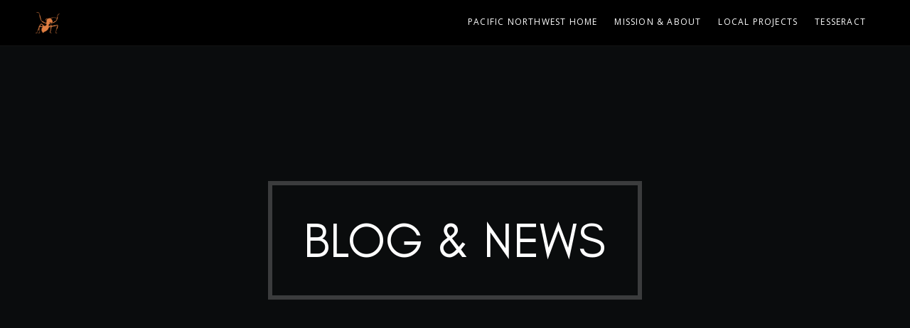

--- FILE ---
content_type: text/html; charset=UTF-8
request_url: https://pacificnorthwest.sharedmedium.org/writing-photography/
body_size: 11670
content:


<!doctype html>
<html lang="en-US" class="no-js">
	<head>
		<meta charset="UTF-8">
        <meta name="viewport" content="width=device-width, initial-scale=1, minimum-scale=1, maximum-scale=1" />
		<meta name="description" content="The Pacific Northwest">
        <link rel="pingback" href="https://pacificnorthwest.sharedmedium.org/xmlrpc.php" />
		<title>Pacific Northwest Writing &#038; Photography &#8211; Pacific Northwest</title>
<meta name='robots' content='max-image-preview:large' />
<link rel='dns-prefetch' href='//www.google.com' />
<link rel='dns-prefetch' href='//maps.googleapis.com' />
<link rel='dns-prefetch' href='//fonts.googleapis.com' />
<link rel="alternate" type="application/rss+xml" title="Pacific Northwest &raquo; Feed" href="https://pacificnorthwest.sharedmedium.org/feed/" />
<link rel="alternate" type="application/rss+xml" title="Pacific Northwest &raquo; Comments Feed" href="https://pacificnorthwest.sharedmedium.org/comments/feed/" />
<link rel="alternate" type="text/calendar" title="Pacific Northwest &raquo; iCal Feed" href="https://pacificnorthwest.sharedmedium.org/events/?ical=1" />
		<!-- This site uses the Google Analytics by ExactMetrics plugin v8.11.1 - Using Analytics tracking - https://www.exactmetrics.com/ -->
							<script src="//www.googletagmanager.com/gtag/js?id=G-VBE9HGESQ0"  data-cfasync="false" data-wpfc-render="false" type="text/javascript" async></script>
			<script data-cfasync="false" data-wpfc-render="false" type="text/javascript">
				var em_version = '8.11.1';
				var em_track_user = true;
				var em_no_track_reason = '';
								var ExactMetricsDefaultLocations = {"page_location":"https:\/\/pacificnorthwest.sharedmedium.org\/writing-photography\/"};
								if ( typeof ExactMetricsPrivacyGuardFilter === 'function' ) {
					var ExactMetricsLocations = (typeof ExactMetricsExcludeQuery === 'object') ? ExactMetricsPrivacyGuardFilter( ExactMetricsExcludeQuery ) : ExactMetricsPrivacyGuardFilter( ExactMetricsDefaultLocations );
				} else {
					var ExactMetricsLocations = (typeof ExactMetricsExcludeQuery === 'object') ? ExactMetricsExcludeQuery : ExactMetricsDefaultLocations;
				}

								var disableStrs = [
										'ga-disable-G-VBE9HGESQ0',
									];

				/* Function to detect opted out users */
				function __gtagTrackerIsOptedOut() {
					for (var index = 0; index < disableStrs.length; index++) {
						if (document.cookie.indexOf(disableStrs[index] + '=true') > -1) {
							return true;
						}
					}

					return false;
				}

				/* Disable tracking if the opt-out cookie exists. */
				if (__gtagTrackerIsOptedOut()) {
					for (var index = 0; index < disableStrs.length; index++) {
						window[disableStrs[index]] = true;
					}
				}

				/* Opt-out function */
				function __gtagTrackerOptout() {
					for (var index = 0; index < disableStrs.length; index++) {
						document.cookie = disableStrs[index] + '=true; expires=Thu, 31 Dec 2099 23:59:59 UTC; path=/';
						window[disableStrs[index]] = true;
					}
				}

				if ('undefined' === typeof gaOptout) {
					function gaOptout() {
						__gtagTrackerOptout();
					}
				}
								window.dataLayer = window.dataLayer || [];

				window.ExactMetricsDualTracker = {
					helpers: {},
					trackers: {},
				};
				if (em_track_user) {
					function __gtagDataLayer() {
						dataLayer.push(arguments);
					}

					function __gtagTracker(type, name, parameters) {
						if (!parameters) {
							parameters = {};
						}

						if (parameters.send_to) {
							__gtagDataLayer.apply(null, arguments);
							return;
						}

						if (type === 'event') {
														parameters.send_to = exactmetrics_frontend.v4_id;
							var hookName = name;
							if (typeof parameters['event_category'] !== 'undefined') {
								hookName = parameters['event_category'] + ':' + name;
							}

							if (typeof ExactMetricsDualTracker.trackers[hookName] !== 'undefined') {
								ExactMetricsDualTracker.trackers[hookName](parameters);
							} else {
								__gtagDataLayer('event', name, parameters);
							}
							
						} else {
							__gtagDataLayer.apply(null, arguments);
						}
					}

					__gtagTracker('js', new Date());
					__gtagTracker('set', {
						'developer_id.dNDMyYj': true,
											});
					if ( ExactMetricsLocations.page_location ) {
						__gtagTracker('set', ExactMetricsLocations);
					}
										__gtagTracker('config', 'G-VBE9HGESQ0', {"forceSSL":"true"} );
										window.gtag = __gtagTracker;										(function () {
						/* https://developers.google.com/analytics/devguides/collection/analyticsjs/ */
						/* ga and __gaTracker compatibility shim. */
						var noopfn = function () {
							return null;
						};
						var newtracker = function () {
							return new Tracker();
						};
						var Tracker = function () {
							return null;
						};
						var p = Tracker.prototype;
						p.get = noopfn;
						p.set = noopfn;
						p.send = function () {
							var args = Array.prototype.slice.call(arguments);
							args.unshift('send');
							__gaTracker.apply(null, args);
						};
						var __gaTracker = function () {
							var len = arguments.length;
							if (len === 0) {
								return;
							}
							var f = arguments[len - 1];
							if (typeof f !== 'object' || f === null || typeof f.hitCallback !== 'function') {
								if ('send' === arguments[0]) {
									var hitConverted, hitObject = false, action;
									if ('event' === arguments[1]) {
										if ('undefined' !== typeof arguments[3]) {
											hitObject = {
												'eventAction': arguments[3],
												'eventCategory': arguments[2],
												'eventLabel': arguments[4],
												'value': arguments[5] ? arguments[5] : 1,
											}
										}
									}
									if ('pageview' === arguments[1]) {
										if ('undefined' !== typeof arguments[2]) {
											hitObject = {
												'eventAction': 'page_view',
												'page_path': arguments[2],
											}
										}
									}
									if (typeof arguments[2] === 'object') {
										hitObject = arguments[2];
									}
									if (typeof arguments[5] === 'object') {
										Object.assign(hitObject, arguments[5]);
									}
									if ('undefined' !== typeof arguments[1].hitType) {
										hitObject = arguments[1];
										if ('pageview' === hitObject.hitType) {
											hitObject.eventAction = 'page_view';
										}
									}
									if (hitObject) {
										action = 'timing' === arguments[1].hitType ? 'timing_complete' : hitObject.eventAction;
										hitConverted = mapArgs(hitObject);
										__gtagTracker('event', action, hitConverted);
									}
								}
								return;
							}

							function mapArgs(args) {
								var arg, hit = {};
								var gaMap = {
									'eventCategory': 'event_category',
									'eventAction': 'event_action',
									'eventLabel': 'event_label',
									'eventValue': 'event_value',
									'nonInteraction': 'non_interaction',
									'timingCategory': 'event_category',
									'timingVar': 'name',
									'timingValue': 'value',
									'timingLabel': 'event_label',
									'page': 'page_path',
									'location': 'page_location',
									'title': 'page_title',
									'referrer' : 'page_referrer',
								};
								for (arg in args) {
																		if (!(!args.hasOwnProperty(arg) || !gaMap.hasOwnProperty(arg))) {
										hit[gaMap[arg]] = args[arg];
									} else {
										hit[arg] = args[arg];
									}
								}
								return hit;
							}

							try {
								f.hitCallback();
							} catch (ex) {
							}
						};
						__gaTracker.create = newtracker;
						__gaTracker.getByName = newtracker;
						__gaTracker.getAll = function () {
							return [];
						};
						__gaTracker.remove = noopfn;
						__gaTracker.loaded = true;
						window['__gaTracker'] = __gaTracker;
					})();
									} else {
										console.log("");
					(function () {
						function __gtagTracker() {
							return null;
						}

						window['__gtagTracker'] = __gtagTracker;
						window['gtag'] = __gtagTracker;
					})();
									}
			</script>
							<!-- / Google Analytics by ExactMetrics -->
		<style id='wp-img-auto-sizes-contain-inline-css' type='text/css'>
img:is([sizes=auto i],[sizes^="auto," i]){contain-intrinsic-size:3000px 1500px}
/*# sourceURL=wp-img-auto-sizes-contain-inline-css */
</style>

<style id='wp-emoji-styles-inline-css' type='text/css'>

	img.wp-smiley, img.emoji {
		display: inline !important;
		border: none !important;
		box-shadow: none !important;
		height: 1em !important;
		width: 1em !important;
		margin: 0 0.07em !important;
		vertical-align: -0.1em !important;
		background: none !important;
		padding: 0 !important;
	}
/*# sourceURL=wp-emoji-styles-inline-css */
</style>
<link rel='stylesheet' id='wp-block-library-css' href='https://pacificnorthwest.sharedmedium.org/wp-includes/css/dist/block-library/style.min.css?ver=6.9' type='text/css' media='all' />
<style id='global-styles-inline-css' type='text/css'>
:root{--wp--preset--aspect-ratio--square: 1;--wp--preset--aspect-ratio--4-3: 4/3;--wp--preset--aspect-ratio--3-4: 3/4;--wp--preset--aspect-ratio--3-2: 3/2;--wp--preset--aspect-ratio--2-3: 2/3;--wp--preset--aspect-ratio--16-9: 16/9;--wp--preset--aspect-ratio--9-16: 9/16;--wp--preset--color--black: #000000;--wp--preset--color--cyan-bluish-gray: #abb8c3;--wp--preset--color--white: #ffffff;--wp--preset--color--pale-pink: #f78da7;--wp--preset--color--vivid-red: #cf2e2e;--wp--preset--color--luminous-vivid-orange: #ff6900;--wp--preset--color--luminous-vivid-amber: #fcb900;--wp--preset--color--light-green-cyan: #7bdcb5;--wp--preset--color--vivid-green-cyan: #00d084;--wp--preset--color--pale-cyan-blue: #8ed1fc;--wp--preset--color--vivid-cyan-blue: #0693e3;--wp--preset--color--vivid-purple: #9b51e0;--wp--preset--gradient--vivid-cyan-blue-to-vivid-purple: linear-gradient(135deg,rgb(6,147,227) 0%,rgb(155,81,224) 100%);--wp--preset--gradient--light-green-cyan-to-vivid-green-cyan: linear-gradient(135deg,rgb(122,220,180) 0%,rgb(0,208,130) 100%);--wp--preset--gradient--luminous-vivid-amber-to-luminous-vivid-orange: linear-gradient(135deg,rgb(252,185,0) 0%,rgb(255,105,0) 100%);--wp--preset--gradient--luminous-vivid-orange-to-vivid-red: linear-gradient(135deg,rgb(255,105,0) 0%,rgb(207,46,46) 100%);--wp--preset--gradient--very-light-gray-to-cyan-bluish-gray: linear-gradient(135deg,rgb(238,238,238) 0%,rgb(169,184,195) 100%);--wp--preset--gradient--cool-to-warm-spectrum: linear-gradient(135deg,rgb(74,234,220) 0%,rgb(151,120,209) 20%,rgb(207,42,186) 40%,rgb(238,44,130) 60%,rgb(251,105,98) 80%,rgb(254,248,76) 100%);--wp--preset--gradient--blush-light-purple: linear-gradient(135deg,rgb(255,206,236) 0%,rgb(152,150,240) 100%);--wp--preset--gradient--blush-bordeaux: linear-gradient(135deg,rgb(254,205,165) 0%,rgb(254,45,45) 50%,rgb(107,0,62) 100%);--wp--preset--gradient--luminous-dusk: linear-gradient(135deg,rgb(255,203,112) 0%,rgb(199,81,192) 50%,rgb(65,88,208) 100%);--wp--preset--gradient--pale-ocean: linear-gradient(135deg,rgb(255,245,203) 0%,rgb(182,227,212) 50%,rgb(51,167,181) 100%);--wp--preset--gradient--electric-grass: linear-gradient(135deg,rgb(202,248,128) 0%,rgb(113,206,126) 100%);--wp--preset--gradient--midnight: linear-gradient(135deg,rgb(2,3,129) 0%,rgb(40,116,252) 100%);--wp--preset--font-size--small: 13px;--wp--preset--font-size--medium: 20px;--wp--preset--font-size--large: 36px;--wp--preset--font-size--x-large: 42px;--wp--preset--spacing--20: 0.44rem;--wp--preset--spacing--30: 0.67rem;--wp--preset--spacing--40: 1rem;--wp--preset--spacing--50: 1.5rem;--wp--preset--spacing--60: 2.25rem;--wp--preset--spacing--70: 3.38rem;--wp--preset--spacing--80: 5.06rem;--wp--preset--shadow--natural: 6px 6px 9px rgba(0, 0, 0, 0.2);--wp--preset--shadow--deep: 12px 12px 50px rgba(0, 0, 0, 0.4);--wp--preset--shadow--sharp: 6px 6px 0px rgba(0, 0, 0, 0.2);--wp--preset--shadow--outlined: 6px 6px 0px -3px rgb(255, 255, 255), 6px 6px rgb(0, 0, 0);--wp--preset--shadow--crisp: 6px 6px 0px rgb(0, 0, 0);}:where(.is-layout-flex){gap: 0.5em;}:where(.is-layout-grid){gap: 0.5em;}body .is-layout-flex{display: flex;}.is-layout-flex{flex-wrap: wrap;align-items: center;}.is-layout-flex > :is(*, div){margin: 0;}body .is-layout-grid{display: grid;}.is-layout-grid > :is(*, div){margin: 0;}:where(.wp-block-columns.is-layout-flex){gap: 2em;}:where(.wp-block-columns.is-layout-grid){gap: 2em;}:where(.wp-block-post-template.is-layout-flex){gap: 1.25em;}:where(.wp-block-post-template.is-layout-grid){gap: 1.25em;}.has-black-color{color: var(--wp--preset--color--black) !important;}.has-cyan-bluish-gray-color{color: var(--wp--preset--color--cyan-bluish-gray) !important;}.has-white-color{color: var(--wp--preset--color--white) !important;}.has-pale-pink-color{color: var(--wp--preset--color--pale-pink) !important;}.has-vivid-red-color{color: var(--wp--preset--color--vivid-red) !important;}.has-luminous-vivid-orange-color{color: var(--wp--preset--color--luminous-vivid-orange) !important;}.has-luminous-vivid-amber-color{color: var(--wp--preset--color--luminous-vivid-amber) !important;}.has-light-green-cyan-color{color: var(--wp--preset--color--light-green-cyan) !important;}.has-vivid-green-cyan-color{color: var(--wp--preset--color--vivid-green-cyan) !important;}.has-pale-cyan-blue-color{color: var(--wp--preset--color--pale-cyan-blue) !important;}.has-vivid-cyan-blue-color{color: var(--wp--preset--color--vivid-cyan-blue) !important;}.has-vivid-purple-color{color: var(--wp--preset--color--vivid-purple) !important;}.has-black-background-color{background-color: var(--wp--preset--color--black) !important;}.has-cyan-bluish-gray-background-color{background-color: var(--wp--preset--color--cyan-bluish-gray) !important;}.has-white-background-color{background-color: var(--wp--preset--color--white) !important;}.has-pale-pink-background-color{background-color: var(--wp--preset--color--pale-pink) !important;}.has-vivid-red-background-color{background-color: var(--wp--preset--color--vivid-red) !important;}.has-luminous-vivid-orange-background-color{background-color: var(--wp--preset--color--luminous-vivid-orange) !important;}.has-luminous-vivid-amber-background-color{background-color: var(--wp--preset--color--luminous-vivid-amber) !important;}.has-light-green-cyan-background-color{background-color: var(--wp--preset--color--light-green-cyan) !important;}.has-vivid-green-cyan-background-color{background-color: var(--wp--preset--color--vivid-green-cyan) !important;}.has-pale-cyan-blue-background-color{background-color: var(--wp--preset--color--pale-cyan-blue) !important;}.has-vivid-cyan-blue-background-color{background-color: var(--wp--preset--color--vivid-cyan-blue) !important;}.has-vivid-purple-background-color{background-color: var(--wp--preset--color--vivid-purple) !important;}.has-black-border-color{border-color: var(--wp--preset--color--black) !important;}.has-cyan-bluish-gray-border-color{border-color: var(--wp--preset--color--cyan-bluish-gray) !important;}.has-white-border-color{border-color: var(--wp--preset--color--white) !important;}.has-pale-pink-border-color{border-color: var(--wp--preset--color--pale-pink) !important;}.has-vivid-red-border-color{border-color: var(--wp--preset--color--vivid-red) !important;}.has-luminous-vivid-orange-border-color{border-color: var(--wp--preset--color--luminous-vivid-orange) !important;}.has-luminous-vivid-amber-border-color{border-color: var(--wp--preset--color--luminous-vivid-amber) !important;}.has-light-green-cyan-border-color{border-color: var(--wp--preset--color--light-green-cyan) !important;}.has-vivid-green-cyan-border-color{border-color: var(--wp--preset--color--vivid-green-cyan) !important;}.has-pale-cyan-blue-border-color{border-color: var(--wp--preset--color--pale-cyan-blue) !important;}.has-vivid-cyan-blue-border-color{border-color: var(--wp--preset--color--vivid-cyan-blue) !important;}.has-vivid-purple-border-color{border-color: var(--wp--preset--color--vivid-purple) !important;}.has-vivid-cyan-blue-to-vivid-purple-gradient-background{background: var(--wp--preset--gradient--vivid-cyan-blue-to-vivid-purple) !important;}.has-light-green-cyan-to-vivid-green-cyan-gradient-background{background: var(--wp--preset--gradient--light-green-cyan-to-vivid-green-cyan) !important;}.has-luminous-vivid-amber-to-luminous-vivid-orange-gradient-background{background: var(--wp--preset--gradient--luminous-vivid-amber-to-luminous-vivid-orange) !important;}.has-luminous-vivid-orange-to-vivid-red-gradient-background{background: var(--wp--preset--gradient--luminous-vivid-orange-to-vivid-red) !important;}.has-very-light-gray-to-cyan-bluish-gray-gradient-background{background: var(--wp--preset--gradient--very-light-gray-to-cyan-bluish-gray) !important;}.has-cool-to-warm-spectrum-gradient-background{background: var(--wp--preset--gradient--cool-to-warm-spectrum) !important;}.has-blush-light-purple-gradient-background{background: var(--wp--preset--gradient--blush-light-purple) !important;}.has-blush-bordeaux-gradient-background{background: var(--wp--preset--gradient--blush-bordeaux) !important;}.has-luminous-dusk-gradient-background{background: var(--wp--preset--gradient--luminous-dusk) !important;}.has-pale-ocean-gradient-background{background: var(--wp--preset--gradient--pale-ocean) !important;}.has-electric-grass-gradient-background{background: var(--wp--preset--gradient--electric-grass) !important;}.has-midnight-gradient-background{background: var(--wp--preset--gradient--midnight) !important;}.has-small-font-size{font-size: var(--wp--preset--font-size--small) !important;}.has-medium-font-size{font-size: var(--wp--preset--font-size--medium) !important;}.has-large-font-size{font-size: var(--wp--preset--font-size--large) !important;}.has-x-large-font-size{font-size: var(--wp--preset--font-size--x-large) !important;}
/*# sourceURL=global-styles-inline-css */
</style>

<style id='classic-theme-styles-inline-css' type='text/css'>
/*! This file is auto-generated */
.wp-block-button__link{color:#fff;background-color:#32373c;border-radius:9999px;box-shadow:none;text-decoration:none;padding:calc(.667em + 2px) calc(1.333em + 2px);font-size:1.125em}.wp-block-file__button{background:#32373c;color:#fff;text-decoration:none}
/*# sourceURL=/wp-includes/css/classic-themes.min.css */
</style>
<link rel='stylesheet' id='theme-my-login-css' href='https://pacificnorthwest.sharedmedium.org/wp-content/plugins/theme-my-login/assets/styles/theme-my-login.min.css?ver=7.1.14' type='text/css' media='all' />
<link rel='stylesheet' id='cf7-style-frontend-style-css' href='https://pacificnorthwest.sharedmedium.org/wp-content/plugins/contact-form-7-style/css/frontend.css?ver=3.1.9' type='text/css' media='all' />
<link rel='stylesheet' id='cf7-style-responsive-style-css' href='https://pacificnorthwest.sharedmedium.org/wp-content/plugins/contact-form-7-style/css/responsive.css?ver=3.1.9' type='text/css' media='all' />
<link rel='stylesheet' id='contact-form-7-css' href='https://pacificnorthwest.sharedmedium.org/wp-content/plugins/contact-form-7/includes/css/styles.css?ver=6.1.4' type='text/css' media='all' />
<link rel='stylesheet' id='core-css' href='https://pacificnorthwest.sharedmedium.org/wp-content/themes/torola/assets/css/core.css?ver=1.0.0' type='text/css' media='all' />
<link rel='stylesheet' id='theme-css' href='https://pacificnorthwest.sharedmedium.org/wp-content/themes/torola/assets/css/theme.css?ver=1.0.0' type='text/css' media='all' />
<link rel='stylesheet' id='wp-css' href='https://pacificnorthwest.sharedmedium.org/wp-content/themes/torola/assets/css/wp.css?ver=1.0.0' type='text/css' media='all' />
<link rel='stylesheet' id='google-fonts-css' href='https://fonts.googleapis.com/css?family=Playfair+Display%3A400%2C700%2C900&#038;ver=1.0.0' type='text/css' media='all' />
<link rel='stylesheet' id='meks-author-widget-css' href='https://pacificnorthwest.sharedmedium.org/wp-content/plugins/meks-smart-author-widget/css/style.css?ver=1.1.5' type='text/css' media='all' />
<link rel='stylesheet' id='js_composer_front-css' href='https://pacificnorthwest.sharedmedium.org/wp-content/plugins/js_composer/assets/css/js_composer.min.css?ver=8.7.2' type='text/css' media='all' />
<script type="text/javascript" src="https://pacificnorthwest.sharedmedium.org/wp-content/plugins/google-analytics-dashboard-for-wp/assets/js/frontend-gtag.min.js?ver=8.11.1" id="exactmetrics-frontend-script-js" async="async" data-wp-strategy="async"></script>
<script data-cfasync="false" data-wpfc-render="false" type="text/javascript" id='exactmetrics-frontend-script-js-extra'>/* <![CDATA[ */
var exactmetrics_frontend = {"js_events_tracking":"true","download_extensions":"zip,mp3,mpeg,pdf,docx,pptx,xlsx,rar","inbound_paths":"[{\"path\":\"\\\/go\\\/\",\"label\":\"affiliate\"},{\"path\":\"\\\/recommend\\\/\",\"label\":\"affiliate\"}]","home_url":"https:\/\/pacificnorthwest.sharedmedium.org","hash_tracking":"false","v4_id":"G-VBE9HGESQ0"};/* ]]> */
</script>
<script type="text/javascript" src="https://pacificnorthwest.sharedmedium.org/wp-includes/js/jquery/jquery.min.js?ver=3.7.1" id="jquery-core-js"></script>
<script type="text/javascript" src="https://pacificnorthwest.sharedmedium.org/wp-includes/js/jquery/jquery-migrate.min.js?ver=3.4.1" id="jquery-migrate-js"></script>
<script type="text/javascript" src="https://www.google.com/recaptcha/api.js?hl=en-US&amp;ver=6.9" id="recaptcha-js"></script>
<script></script><link rel="https://api.w.org/" href="https://pacificnorthwest.sharedmedium.org/wp-json/" /><link rel="EditURI" type="application/rsd+xml" title="RSD" href="https://pacificnorthwest.sharedmedium.org/xmlrpc.php?rsd" />
<meta name="generator" content="WordPress 6.9" />
<meta name="tec-api-version" content="v1"><meta name="tec-api-origin" content="https://pacificnorthwest.sharedmedium.org"><link rel="alternate" href="https://pacificnorthwest.sharedmedium.org/wp-json/tribe/events/v1/" />
<style class='cf7-style' media='screen' type='text/css'>

</style>
<meta name="generator" content="Powered by WPBakery Page Builder - drag and drop page builder for WordPress."/>
<script>(()=>{var o=[],i={};["on","off","toggle","show"].forEach((l=>{i[l]=function(){o.push([l,arguments])}})),window.Boxzilla=i,window.boxzilla_queue=o})();</script><link rel="icon" href="https://pacificnorthwest.sharedmedium.org/wp-content/uploads/sites/8/2019/09/LevBreakANT_ORANGE.png" sizes="32x32" />
<link rel="icon" href="https://pacificnorthwest.sharedmedium.org/wp-content/uploads/sites/8/2019/09/LevBreakANT_ORANGE.png" sizes="192x192" />
<link rel="apple-touch-icon" href="https://pacificnorthwest.sharedmedium.org/wp-content/uploads/sites/8/2019/09/LevBreakANT_ORANGE.png" />
<meta name="msapplication-TileImage" content="https://pacificnorthwest.sharedmedium.org/wp-content/uploads/sites/8/2019/09/LevBreakANT_ORANGE.png" />
		<style type="text/css" id="wp-custom-css">
			/* Grid style */
.display-posts-listing.grid {
	display: grid;
	grid-gap: 16px;
}

.display-posts-listing.grid .title {
	display: block;
}

.display-posts-listing.grid img { 
	display: block; 
	max-width: 100%; 
	height: auto; 
}

@media (min-width: 600px) {
	.display-posts-listing.grid {
		grid-template-columns: repeat( 2, 1fr );
	}
}

@media (min-width: 1024px) {
	.display-posts-listing.grid {
		grid-template-columns: repeat( 3, 1fr );
	}
}		</style>
		<noscript><style> .wpb_animate_when_almost_visible { opacity: 1; }</style></noscript>	</head>

<body class="blog wp-custom-logo wp-theme-torola sticky-header sticky-footer tribe-no-js wpb-js-composer js-comp-ver-8.7.2 vc_responsive">

<div class="fade">
    <div class="inner"></div>
</div>

<header id="header">
    <a href="https://pacificnorthwest.sharedmedium.org/" class="logo">
            <img src="https://pacificnorthwest.sharedmedium.org/wp-content/uploads/sites/8/2019/09/LevBreakANT_ORANGE.png" alt="Pacific Northwest">
        </a>

    <a href="#" class="mob-menu">
        <span></span><span></span><span></span>
    </a>

    <nav class="navigation">
        <ul class="main-nav menu"><li class="">
                <a href="http://pacificnorthwest.sharedmedium.org" class="">Pacific Northwest Home</a></li><li class="">
                <a href="https://pacificnorthwest.sharedmedium.org/mission-about/" class="">Mission &#038; About</a></li><li class="">
                <a href="https://pacificnorthwest.sharedmedium.org/projects/" class="">Local Projects</a></li><li class="">
                <a href="https://pacificnorthwest.sharedmedium.org/tesseract/" class="">Tesseract</a></li></ul>    </nav>
</header>


<main id="main">

    <!-- Hero -->
    <section class="flex-center background-parallax bg-dark py-14" data-background="" data-overlay="black; .8">
        <div class="page-title-wrapper text-light">
            <h1 class="page-title">Blog &amp; News</h1>
        </div>
    </section>
    <!-- /Hero -->

<section class="bg-light pb-6">


<div class="container py-8">
    <div class="row justify-content-center">
    	<div class="col-9">                                                           

        	<!-- Blog -->
        	<div class="blog classic">

                <!-- loop -->
                

    <article>
        		<a href="https://pacificnorthwest.sharedmedium.org/in-cahoots-barboza-seattle/">
			<img width="1024" height="576" src="https://pacificnorthwest.sharedmedium.org/wp-content/uploads/sites/8/2019/11/in-cahoots.jpg" class="attachment-full size-full wp-post-image" alt="In Cahoots @ Barboza, Seattle" decoding="async" fetchpriority="high" srcset="https://pacificnorthwest.sharedmedium.org/wp-content/uploads/sites/8/2019/11/in-cahoots.jpg 1024w, https://pacificnorthwest.sharedmedium.org/wp-content/uploads/sites/8/2019/11/in-cahoots-300x169.jpg 300w, https://pacificnorthwest.sharedmedium.org/wp-content/uploads/sites/8/2019/11/in-cahoots-768x432.jpg 768w" sizes="(max-width: 1024px) 100vw, 1024px" />		</a>
        		<div class="details">
			<h5 class="bold uppercase">
				<a href="https://pacificnorthwest.sharedmedium.org/in-cahoots-barboza-seattle/">In Cahoots @ Barboza, Seattle</a>
			</h5>
			<div class="serif small">
                    			    <span>May 24, 2013</span>
                                <i class="opacity-05">in</i> <span class="text-links uppercase"><a href="https://pacificnorthwest.sharedmedium.org/category/music/" class="link">Music</a><a href="https://pacificnorthwest.sharedmedium.org/category/reviews/" class="link">Reviews</a></span>			</div>
                        <div class="post-excerpt">
                <p>
                    <p>&#8230; songs such as &#8220;Secret Handshake&#8221; and &#8220;Sweet Tooth&#8221; showcase the band&#8217;s guitar-driven roots, but then they can totally change it up and (surprise!) even get kind of twangy for songs like &#8220;Carolina Throwaway.&#8221;</p>
                </p>
                <div>
                    <a href="https://pacificnorthwest.sharedmedium.org/in-cahoots-barboza-seattle/" class="button mb-0">Read More</a>
                </div>
            </div>
            		</div>
    </article>

    
    <article>
        		<a href="https://pacificnorthwest.sharedmedium.org/hey-marseilles-showbox-seattle/">
			<img width="1024" height="768" src="https://pacificnorthwest.sharedmedium.org/wp-content/uploads/sites/8/2019/11/hey-marseilles.jpg" class="attachment-full size-full wp-post-image" alt="Hey Marseilles @ Showbox" decoding="async" srcset="https://pacificnorthwest.sharedmedium.org/wp-content/uploads/sites/8/2019/11/hey-marseilles.jpg 1024w, https://pacificnorthwest.sharedmedium.org/wp-content/uploads/sites/8/2019/11/hey-marseilles-300x225.jpg 300w, https://pacificnorthwest.sharedmedium.org/wp-content/uploads/sites/8/2019/11/hey-marseilles-768x576.jpg 768w" sizes="(max-width: 1024px) 100vw, 1024px" />		</a>
        		<div class="details">
			<h5 class="bold uppercase">
				<a href="https://pacificnorthwest.sharedmedium.org/hey-marseilles-showbox-seattle/">Hey Marseilles @ Showbox, Seattle</a>
			</h5>
			<div class="serif small">
                    			    <span>March 1, 2013</span>
                                <i class="opacity-05">in</i> <span class="text-links uppercase"><a href="https://pacificnorthwest.sharedmedium.org/category/music/" class="link">Music</a><a href="https://pacificnorthwest.sharedmedium.org/category/reviews/" class="link">Reviews</a></span>			</div>
                        <div class="post-excerpt">
                <p>
                    <p>Hey Marseilles have come a long way since I first saw them play a breezy 2 o&#8217;clock opening set for Capitol Hill Block Party.</p>
                </p>
                <div>
                    <a href="https://pacificnorthwest.sharedmedium.org/hey-marseilles-showbox-seattle/" class="button mb-0">Read More</a>
                </div>
            </div>
            		</div>
    </article>

    
    <article>
        		<a href="https://pacificnorthwest.sharedmedium.org/julia-massey-the-ffd-the-hoot-hoots-and-the-great-um-at-the-tractor-tavern/">
			<img width="1632" height="918" src="https://pacificnorthwest.sharedmedium.org/wp-content/uploads/sites/8/2019/11/hoot-hoots.jpg" class="attachment-full size-full wp-post-image" alt="The Hoot Hoots @ Tractor Travern, Seattle" decoding="async" srcset="https://pacificnorthwest.sharedmedium.org/wp-content/uploads/sites/8/2019/11/hoot-hoots.jpg 1632w, https://pacificnorthwest.sharedmedium.org/wp-content/uploads/sites/8/2019/11/hoot-hoots-300x169.jpg 300w, https://pacificnorthwest.sharedmedium.org/wp-content/uploads/sites/8/2019/11/hoot-hoots-768x432.jpg 768w, https://pacificnorthwest.sharedmedium.org/wp-content/uploads/sites/8/2019/11/hoot-hoots-1024x576.jpg 1024w" sizes="(max-width: 1632px) 100vw, 1632px" />		</a>
        		<div class="details">
			<h5 class="bold uppercase">
				<a href="https://pacificnorthwest.sharedmedium.org/julia-massey-the-ffd-the-hoot-hoots-and-the-great-um-at-the-tractor-tavern/">Julia Massey(&#038; the FFD), The Hoot Hoots, and The Great Um at the Tractor Tavern</a>
			</h5>
			<div class="serif small">
                    			    <span>January 24, 2013</span>
                                <i class="opacity-05">in</i> <span class="text-links uppercase"><a href="https://pacificnorthwest.sharedmedium.org/category/music/" class="link">Music</a><a href="https://pacificnorthwest.sharedmedium.org/category/reviews/" class="link">Reviews</a></span>			</div>
                        <div class="post-excerpt">
                <p>
                    <p>On a soggy Thursday evening, my partner-in-crime and I made our way into Ballard&#8217;s Tractor Tavern for the perfect cure for our mildew blues: Julia Massey and the Five Finger Discounts, The Hoot Hoots, and the Great Um.</p>
                </p>
                <div>
                    <a href="https://pacificnorthwest.sharedmedium.org/julia-massey-the-ffd-the-hoot-hoots-and-the-great-um-at-the-tractor-tavern/" class="button mb-0">Read More</a>
                </div>
            </div>
            		</div>
    </article>

    
    <article>
        		<a href="https://pacificnorthwest.sharedmedium.org/julia-massey-the-five-finger-discounts-five-letters-from-far-away/">
			<img width="2835" height="2835" src="https://pacificnorthwest.sharedmedium.org/wp-content/uploads/sites/8/2019/11/julia-massey.jpg" class="attachment-full size-full wp-post-image" alt="Julia Massey &amp; the Five Finger Discount&#039;s Five Letters From Far Away" decoding="async" loading="lazy" srcset="https://pacificnorthwest.sharedmedium.org/wp-content/uploads/sites/8/2019/11/julia-massey.jpg 2835w, https://pacificnorthwest.sharedmedium.org/wp-content/uploads/sites/8/2019/11/julia-massey-150x150.jpg 150w, https://pacificnorthwest.sharedmedium.org/wp-content/uploads/sites/8/2019/11/julia-massey-300x300.jpg 300w, https://pacificnorthwest.sharedmedium.org/wp-content/uploads/sites/8/2019/11/julia-massey-768x768.jpg 768w, https://pacificnorthwest.sharedmedium.org/wp-content/uploads/sites/8/2019/11/julia-massey-1024x1024.jpg 1024w" sizes="auto, (max-width: 2835px) 100vw, 2835px" />		</a>
        		<div class="details">
			<h5 class="bold uppercase">
				<a href="https://pacificnorthwest.sharedmedium.org/julia-massey-the-five-finger-discounts-five-letters-from-far-away/">Julia Massey &#038; the Five Finger Discount&#8217;s Five Letters From Far Away</a>
			</h5>
			<div class="serif small">
                    			    <span>January 3, 2013</span>
                                <i class="opacity-05">in</i> <span class="text-links uppercase"><a href="https://pacificnorthwest.sharedmedium.org/category/music/" class="link">Music</a><a href="https://pacificnorthwest.sharedmedium.org/category/reviews/" class="link">Reviews</a></span>			</div>
                        <div class="post-excerpt">
                <p>
                    <p>Five Letters From Far Away, the new album from Julia Massey and the Five Finger Discount, is a cosmic pop journey, space exploration through a dance-party sector of the universe.</p>
                </p>
                <div>
                    <a href="https://pacificnorthwest.sharedmedium.org/julia-massey-the-five-finger-discounts-five-letters-from-far-away/" class="button mb-0">Read More</a>
                </div>
            </div>
            		</div>
    </article>

    
    <article>
        		<a href="https://pacificnorthwest.sharedmedium.org/the-royal-violent-birds-barry-brusseau/">
			<img width="2560" height="1920" src="https://pacificnorthwest.sharedmedium.org/wp-content/uploads/sites/8/2019/11/barry-Brusseau.jpg" class="attachment-full size-full wp-post-image" alt="The Royal Violent Birds - Barry Brusseau" decoding="async" loading="lazy" srcset="https://pacificnorthwest.sharedmedium.org/wp-content/uploads/sites/8/2019/11/barry-Brusseau.jpg 2560w, https://pacificnorthwest.sharedmedium.org/wp-content/uploads/sites/8/2019/11/barry-Brusseau-300x225.jpg 300w, https://pacificnorthwest.sharedmedium.org/wp-content/uploads/sites/8/2019/11/barry-Brusseau-768x576.jpg 768w, https://pacificnorthwest.sharedmedium.org/wp-content/uploads/sites/8/2019/11/barry-Brusseau-1024x768.jpg 1024w" sizes="auto, (max-width: 2560px) 100vw, 2560px" />		</a>
        		<div class="details">
			<h5 class="bold uppercase">
				<a href="https://pacificnorthwest.sharedmedium.org/the-royal-violent-birds-barry-brusseau/">The Royal Violent Birds &#8211; Barry Brusseau</a>
			</h5>
			<div class="serif small">
                    			    <span>December 26, 2012</span>
                                <i class="opacity-05">in</i> <span class="text-links uppercase"><a href="https://pacificnorthwest.sharedmedium.org/category/music/" class="link">Music</a><a href="https://pacificnorthwest.sharedmedium.org/category/reviews/" class="link">Reviews</a></span>			</div>
                        <div class="post-excerpt">
                <p>
                    <p>Stripped of loud guitars and surface fluff, he maneuvered into the subtle rather than the over-stated.</p>
                </p>
                <div>
                    <a href="https://pacificnorthwest.sharedmedium.org/the-royal-violent-birds-barry-brusseau/" class="button mb-0">Read More</a>
                </div>
            </div>
            		</div>
    </article>

    
    <article>
        		<a href="https://pacificnorthwest.sharedmedium.org/thee-satisfaction-nectar-lounge-seattle/">
			<img width="500" height="333" src="https://pacificnorthwest.sharedmedium.org/wp-content/uploads/sites/8/2019/10/resize_1342856665.jpg" class="attachment-full size-full wp-post-image" alt="" decoding="async" loading="lazy" srcset="https://pacificnorthwest.sharedmedium.org/wp-content/uploads/sites/8/2019/10/resize_1342856665.jpg 500w, https://pacificnorthwest.sharedmedium.org/wp-content/uploads/sites/8/2019/10/resize_1342856665-300x200.jpg 300w" sizes="auto, (max-width: 500px) 100vw, 500px" />		</a>
        		<div class="details">
			<h5 class="bold uppercase">
				<a href="https://pacificnorthwest.sharedmedium.org/thee-satisfaction-nectar-lounge-seattle/">Thee Satisfaction @ Nectar Lounge, Seattle</a>
			</h5>
			<div class="serif small">
                    			    <span>November 19, 2012</span>
                                <i class="opacity-05">in</i> <span class="text-links uppercase"><a href="https://pacificnorthwest.sharedmedium.org/category/music/" class="link">Music</a><a href="https://pacificnorthwest.sharedmedium.org/category/photography/" class="link">Photography</a></span>			</div>
                        <div class="post-excerpt">
                <p>
                    <p>Thee Satisfaction @ Nectar Lounge, Seattle, Washington, United States</p>
                </p>
                <div>
                    <a href="https://pacificnorthwest.sharedmedium.org/thee-satisfaction-nectar-lounge-seattle/" class="button mb-0">Read More</a>
                </div>
            </div>
            		</div>
    </article>

    
    <article>
        		<a href="https://pacificnorthwest.sharedmedium.org/the-rubbish-zoo/">
			<img width="700" height="700" src="https://pacificnorthwest.sharedmedium.org/wp-content/uploads/sites/8/2019/10/the-rubbish-zoo.jpg" class="attachment-full size-full wp-post-image" alt="The Rubbish Zoo" decoding="async" loading="lazy" srcset="https://pacificnorthwest.sharedmedium.org/wp-content/uploads/sites/8/2019/10/the-rubbish-zoo.jpg 700w, https://pacificnorthwest.sharedmedium.org/wp-content/uploads/sites/8/2019/10/the-rubbish-zoo-150x150.jpg 150w, https://pacificnorthwest.sharedmedium.org/wp-content/uploads/sites/8/2019/10/the-rubbish-zoo-300x300.jpg 300w" sizes="auto, (max-width: 700px) 100vw, 700px" />		</a>
        		<div class="details">
			<h5 class="bold uppercase">
				<a href="https://pacificnorthwest.sharedmedium.org/the-rubbish-zoo/">The Rubbish Zoo</a>
			</h5>
			<div class="serif small">
                    			    <span>September 24, 2012</span>
                                <i class="opacity-05">in</i> <span class="text-links uppercase"><a href="https://pacificnorthwest.sharedmedium.org/category/music/" class="link">Music</a><a href="https://pacificnorthwest.sharedmedium.org/category/reviews/" class="link">Reviews</a></span>			</div>
                        <div class="post-excerpt">
                <p>
                    <p>Feeling like you&#8217;re in a funk? The Rubbish Zoo can take care of that.</p>
                </p>
                <div>
                    <a href="https://pacificnorthwest.sharedmedium.org/the-rubbish-zoo/" class="button mb-0">Read More</a>
                </div>
            </div>
            		</div>
    </article>

    
    <article>
        		<a href="https://pacificnorthwest.sharedmedium.org/topographies-liz-rognes/">
			<img width="600" height="600" src="https://pacificnorthwest.sharedmedium.org/wp-content/uploads/sites/8/2019/10/topographies-2.jpg" class="attachment-full size-full wp-post-image" alt="Topographies - Liz Rognes" decoding="async" loading="lazy" srcset="https://pacificnorthwest.sharedmedium.org/wp-content/uploads/sites/8/2019/10/topographies-2.jpg 600w, https://pacificnorthwest.sharedmedium.org/wp-content/uploads/sites/8/2019/10/topographies-2-150x150.jpg 150w, https://pacificnorthwest.sharedmedium.org/wp-content/uploads/sites/8/2019/10/topographies-2-300x300.jpg 300w" sizes="auto, (max-width: 600px) 100vw, 600px" />		</a>
        		<div class="details">
			<h5 class="bold uppercase">
				<a href="https://pacificnorthwest.sharedmedium.org/topographies-liz-rognes/">Topographies &#8211; Liz Rognes</a>
			</h5>
			<div class="serif small">
                    			    <span>August 16, 2012</span>
                                <i class="opacity-05">in</i> <span class="text-links uppercase"><a href="https://pacificnorthwest.sharedmedium.org/category/music/" class="link">Music</a><a href="https://pacificnorthwest.sharedmedium.org/category/reviews/" class="link">Reviews</a></span>			</div>
                        <div class="post-excerpt">
                <p>
                    <p>It&#8217;s this honesty that shines through the entire album. Liz Rognes is a woman who is not afraid of her own self, her strengths and her flaws, and she sings her truth in a voice of redemption &#8230;</p>
                </p>
                <div>
                    <a href="https://pacificnorthwest.sharedmedium.org/topographies-liz-rognes/" class="button mb-0">Read More</a>
                </div>
            </div>
            		</div>
    </article>

    
    <article>
        		<a href="https://pacificnorthwest.sharedmedium.org/torn-acls-ozomatli-the-showbox-seattle/">
			<img width="480" height="360" src="https://pacificnorthwest.sharedmedium.org/wp-content/uploads/sites/8/2019/10/ozomatli-showbox.jpg" class="attachment-full size-full wp-post-image" alt="Ozomatli @ Showbox, Seattle" decoding="async" loading="lazy" srcset="https://pacificnorthwest.sharedmedium.org/wp-content/uploads/sites/8/2019/10/ozomatli-showbox.jpg 480w, https://pacificnorthwest.sharedmedium.org/wp-content/uploads/sites/8/2019/10/ozomatli-showbox-300x225.jpg 300w" sizes="auto, (max-width: 480px) 100vw, 480px" />		</a>
        		<div class="details">
			<h5 class="bold uppercase">
				<a href="https://pacificnorthwest.sharedmedium.org/torn-acls-ozomatli-the-showbox-seattle/">Torn ACL&#8217;s &#038; Ozomatli @ The Showbox, Seattle</a>
			</h5>
			<div class="serif small">
                    			    <span>August 2, 2012</span>
                                <i class="opacity-05">in</i> <span class="text-links uppercase"><a href="https://pacificnorthwest.sharedmedium.org/category/music/" class="link">Music</a><a href="https://pacificnorthwest.sharedmedium.org/category/reviews/" class="link">Reviews</a></span>			</div>
                        <div class="post-excerpt">
                <p>
                    <p>Opening with a spirited La Gallina, off of Don&#8217;t Mess with the Dragon, from 2007, Ozomatli made it perfectly clear that they were taking no prisoners.</p>
                </p>
                <div>
                    <a href="https://pacificnorthwest.sharedmedium.org/torn-acls-ozomatli-the-showbox-seattle/" class="button mb-0">Read More</a>
                </div>
            </div>
            		</div>
    </article>

    
    <article>
        		<a href="https://pacificnorthwest.sharedmedium.org/cardiology-sara-jackson-holman/">
			<img width="501" height="752" src="https://pacificnorthwest.sharedmedium.org/wp-content/uploads/sites/8/2019/10/sara-jackson-holman.jpg" class="attachment-full size-full wp-post-image" alt="Cardiology - Sara Jackson Holman" decoding="async" loading="lazy" srcset="https://pacificnorthwest.sharedmedium.org/wp-content/uploads/sites/8/2019/10/sara-jackson-holman.jpg 501w, https://pacificnorthwest.sharedmedium.org/wp-content/uploads/sites/8/2019/10/sara-jackson-holman-200x300.jpg 200w" sizes="auto, (max-width: 501px) 100vw, 501px" />		</a>
        		<div class="details">
			<h5 class="bold uppercase">
				<a href="https://pacificnorthwest.sharedmedium.org/cardiology-sara-jackson-holman/">Cardiology &#8211; Sara Jackson Holman</a>
			</h5>
			<div class="serif small">
                    			    <span>July 24, 2012</span>
                                <i class="opacity-05">in</i> <span class="text-links uppercase"><a href="https://pacificnorthwest.sharedmedium.org/category/music/" class="link">Music</a><a href="https://pacificnorthwest.sharedmedium.org/category/reviews/" class="link">Reviews</a></span>			</div>
                        <div class="post-excerpt">
                <p>
                    <p>Sara spent a full seven months in the recording studio, and you can hear in the results the time and effort involved to fully process her music &#8230;</p>
                </p>
                <div>
                    <a href="https://pacificnorthwest.sharedmedium.org/cardiology-sara-jackson-holman/" class="button mb-0">Read More</a>
                </div>
            </div>
            		</div>
    </article>

                    <!-- /loop -->

            </div>

        </div>

                <div class="col-lg-3 pl-lg-5 pt-8 pt-lg-0">
            
<!-- sidebar -->
<div class="sidebar-widget">
    <div id="mks_author_widget-2" class="widget mks_author_widget"><h2 class="widget-title">About The Author</h2>
		
  <h3>Brenda Kaslow</h3>
		<p>Writer at Shared Medium.</p>
	
	<div class="mks_autor_link_wrap"><a href="https://pacificnorthwest.sharedmedium.org/author/brendak/" class="mks_author_link">View all posts</a></div>

</div></div>
<!-- /sidebar -->
        </div>
        
    </div>
</div>


</section>

<!-- navigation -->


<div class="project-nav">
    <div class="col-6">
                <a href="#" class="disabled">
        	<i class="fa fa-long-arrow-left opacity-03"></i>
        	<h6>Newer Posts</h6>
        </a>
            </div>

    <div class="col-6">
        <a class="link" href="https://pacificnorthwest.sharedmedium.org/writing-photography/page/2/" ><i class="fa fa-long-arrow-right opacity-03"></i><h6>Older Posts</h6></a>    </div>
</div>

<!-- /navigation -->

</main>


<footer id="footer">

    <small></small>

    
</footer>

<script type="speculationrules">
{"prefetch":[{"source":"document","where":{"and":[{"href_matches":"/*"},{"not":{"href_matches":["/wp-*.php","/wp-admin/*","/wp-content/uploads/sites/8/*","/wp-content/*","/wp-content/plugins/*","/wp-content/themes/torola/*","/*\\?(.+)"]}},{"not":{"selector_matches":"a[rel~=\"nofollow\"]"}},{"not":{"selector_matches":".no-prefetch, .no-prefetch a"}}]},"eagerness":"conservative"}]}
</script>
		<script>
		( function ( body ) {
			'use strict';
			body.className = body.className.replace( /\btribe-no-js\b/, 'tribe-js' );
		} )( document.body );
		</script>
		<script> /* <![CDATA[ */var tribe_l10n_datatables = {"aria":{"sort_ascending":": activate to sort column ascending","sort_descending":": activate to sort column descending"},"length_menu":"Show _MENU_ entries","empty_table":"No data available in table","info":"Showing _START_ to _END_ of _TOTAL_ entries","info_empty":"Showing 0 to 0 of 0 entries","info_filtered":"(filtered from _MAX_ total entries)","zero_records":"No matching records found","search":"Search:","all_selected_text":"All items on this page were selected. ","select_all_link":"Select all pages","clear_selection":"Clear Selection.","pagination":{"all":"All","next":"Next","previous":"Previous"},"select":{"rows":{"0":"","_":": Selected %d rows","1":": Selected 1 row"}},"datepicker":{"dayNames":["Sunday","Monday","Tuesday","Wednesday","Thursday","Friday","Saturday"],"dayNamesShort":["Sun","Mon","Tue","Wed","Thu","Fri","Sat"],"dayNamesMin":["S","M","T","W","T","F","S"],"monthNames":["January","February","March","April","May","June","July","August","September","October","November","December"],"monthNamesShort":["January","February","March","April","May","June","July","August","September","October","November","December"],"monthNamesMin":["Jan","Feb","Mar","Apr","May","Jun","Jul","Aug","Sep","Oct","Nov","Dec"],"nextText":"Next","prevText":"Prev","currentText":"Today","closeText":"Done","today":"Today","clear":"Clear"}};/* ]]> */ </script><script type="text/javascript" src="https://pacificnorthwest.sharedmedium.org/wp-content/plugins/the-events-calendar/common/build/js/user-agent.js?ver=da75d0bdea6dde3898df" id="tec-user-agent-js"></script>
<script type="text/javascript" id="theme-my-login-js-extra">
/* <![CDATA[ */
var themeMyLogin = {"action":"","errors":[]};
//# sourceURL=theme-my-login-js-extra
/* ]]> */
</script>
<script type="text/javascript" src="https://pacificnorthwest.sharedmedium.org/wp-content/plugins/theme-my-login/assets/scripts/theme-my-login.min.js?ver=7.1.14" id="theme-my-login-js"></script>
<script type="text/javascript" src="https://pacificnorthwest.sharedmedium.org/wp-content/plugins/contact-form-7-style/js/frontend-min.js?ver=3.1.9" id="cf7-style-frontend-script-js"></script>
<script type="text/javascript" src="https://pacificnorthwest.sharedmedium.org/wp-includes/js/dist/hooks.min.js?ver=dd5603f07f9220ed27f1" id="wp-hooks-js"></script>
<script type="text/javascript" src="https://pacificnorthwest.sharedmedium.org/wp-includes/js/dist/i18n.min.js?ver=c26c3dc7bed366793375" id="wp-i18n-js"></script>
<script type="text/javascript" id="wp-i18n-js-after">
/* <![CDATA[ */
wp.i18n.setLocaleData( { 'text direction\u0004ltr': [ 'ltr' ] } );
//# sourceURL=wp-i18n-js-after
/* ]]> */
</script>
<script type="text/javascript" src="https://pacificnorthwest.sharedmedium.org/wp-content/plugins/contact-form-7/includes/swv/js/index.js?ver=6.1.4" id="swv-js"></script>
<script type="text/javascript" id="contact-form-7-js-before">
/* <![CDATA[ */
var wpcf7 = {
    "api": {
        "root": "https:\/\/pacificnorthwest.sharedmedium.org\/wp-json\/",
        "namespace": "contact-form-7\/v1"
    }
};
//# sourceURL=contact-form-7-js-before
/* ]]> */
</script>
<script type="text/javascript" src="https://pacificnorthwest.sharedmedium.org/wp-content/plugins/contact-form-7/includes/js/index.js?ver=6.1.4" id="contact-form-7-js"></script>
<script type="text/javascript" src="https://pacificnorthwest.sharedmedium.org/wp-content/themes/torola/assets/js/Retina.js?ver=1.0.0" id="Retina-js"></script>
<script type="text/javascript" src="https://pacificnorthwest.sharedmedium.org/wp-content/themes/torola/assets/js/Mousewheel.js?ver=1.0.0" id="Mousewheel-js"></script>
<script type="text/javascript" src="https://pacificnorthwest.sharedmedium.org/wp-content/themes/torola/assets/js/jQueryEasing.js?ver=1.0.0" id="jQueryEasing-js"></script>
<script type="text/javascript" src="https://pacificnorthwest.sharedmedium.org/wp-content/themes/torola/assets/js/imagesLoadedPACKAGED.js?ver=1.0.0" id="imagesLoadedPACKAGED-js"></script>
<script type="text/javascript" src="https://pacificnorthwest.sharedmedium.org/wp-content/themes/torola/assets/js/plyr.js?ver=1.0.0" id="plyr-js"></script>
<script type="text/javascript" src="https://pacificnorthwest.sharedmedium.org/wp-content/themes/torola/assets/js/Swiper.js?ver=1.0.0" id="Swiper-js"></script>
<script type="text/javascript" src="https://pacificnorthwest.sharedmedium.org/wp-content/themes/torola/assets/js/collagePlus.js?ver=1.0.0" id="collagePlus-js"></script>
<script type="text/javascript" src="https://pacificnorthwest.sharedmedium.org/wp-content/themes/torola/assets/js/achtung.masonry.js?ver=1.0.0" id="achtung.masonry-js"></script>
<script type="text/javascript" src="https://pacificnorthwest.sharedmedium.org/wp-content/themes/torola/assets/js/achtung.parallax.js?ver=1.0.0" id="achtung.parallax-js"></script>
<script type="text/javascript" src="https://pacificnorthwest.sharedmedium.org/wp-content/themes/torola/assets/js/pinchzoom.js?ver=1.0.0" id="pinchzoom-js"></script>
<script type="text/javascript" src="https://pacificnorthwest.sharedmedium.org/wp-content/themes/torola/assets/js/achtung.lightbox.js?ver=1.0.0" id="achtung.lightbox-js"></script>
<script type="text/javascript" src="https://pacificnorthwest.sharedmedium.org/wp-content/themes/torola/assets/js/achtung.framework.js?ver=1.0.0" id="achtung.framework-js"></script>
<script type="text/javascript" src="https://pacificnorthwest.sharedmedium.org/wp-content/themes/torola/assets/js/theme.js?ver=1.0.0" id="theme-js"></script>
<script type="text/javascript" src="https://pacificnorthwest.sharedmedium.org/wp-content/themes/torola/assets/js/custom.js?ver=1.0.0" id="custom-js"></script>
<script type="text/javascript" src="//maps.googleapis.com/maps/api/js?key&amp;ver=1.0.0" id="0-js"></script>
<script id="wp-emoji-settings" type="application/json">
{"baseUrl":"https://s.w.org/images/core/emoji/17.0.2/72x72/","ext":".png","svgUrl":"https://s.w.org/images/core/emoji/17.0.2/svg/","svgExt":".svg","source":{"concatemoji":"https://pacificnorthwest.sharedmedium.org/wp-includes/js/wp-emoji-release.min.js?ver=6.9"}}
</script>
<script type="module">
/* <![CDATA[ */
/*! This file is auto-generated */
const a=JSON.parse(document.getElementById("wp-emoji-settings").textContent),o=(window._wpemojiSettings=a,"wpEmojiSettingsSupports"),s=["flag","emoji"];function i(e){try{var t={supportTests:e,timestamp:(new Date).valueOf()};sessionStorage.setItem(o,JSON.stringify(t))}catch(e){}}function c(e,t,n){e.clearRect(0,0,e.canvas.width,e.canvas.height),e.fillText(t,0,0);t=new Uint32Array(e.getImageData(0,0,e.canvas.width,e.canvas.height).data);e.clearRect(0,0,e.canvas.width,e.canvas.height),e.fillText(n,0,0);const a=new Uint32Array(e.getImageData(0,0,e.canvas.width,e.canvas.height).data);return t.every((e,t)=>e===a[t])}function p(e,t){e.clearRect(0,0,e.canvas.width,e.canvas.height),e.fillText(t,0,0);var n=e.getImageData(16,16,1,1);for(let e=0;e<n.data.length;e++)if(0!==n.data[e])return!1;return!0}function u(e,t,n,a){switch(t){case"flag":return n(e,"\ud83c\udff3\ufe0f\u200d\u26a7\ufe0f","\ud83c\udff3\ufe0f\u200b\u26a7\ufe0f")?!1:!n(e,"\ud83c\udde8\ud83c\uddf6","\ud83c\udde8\u200b\ud83c\uddf6")&&!n(e,"\ud83c\udff4\udb40\udc67\udb40\udc62\udb40\udc65\udb40\udc6e\udb40\udc67\udb40\udc7f","\ud83c\udff4\u200b\udb40\udc67\u200b\udb40\udc62\u200b\udb40\udc65\u200b\udb40\udc6e\u200b\udb40\udc67\u200b\udb40\udc7f");case"emoji":return!a(e,"\ud83e\u1fac8")}return!1}function f(e,t,n,a){let r;const o=(r="undefined"!=typeof WorkerGlobalScope&&self instanceof WorkerGlobalScope?new OffscreenCanvas(300,150):document.createElement("canvas")).getContext("2d",{willReadFrequently:!0}),s=(o.textBaseline="top",o.font="600 32px Arial",{});return e.forEach(e=>{s[e]=t(o,e,n,a)}),s}function r(e){var t=document.createElement("script");t.src=e,t.defer=!0,document.head.appendChild(t)}a.supports={everything:!0,everythingExceptFlag:!0},new Promise(t=>{let n=function(){try{var e=JSON.parse(sessionStorage.getItem(o));if("object"==typeof e&&"number"==typeof e.timestamp&&(new Date).valueOf()<e.timestamp+604800&&"object"==typeof e.supportTests)return e.supportTests}catch(e){}return null}();if(!n){if("undefined"!=typeof Worker&&"undefined"!=typeof OffscreenCanvas&&"undefined"!=typeof URL&&URL.createObjectURL&&"undefined"!=typeof Blob)try{var e="postMessage("+f.toString()+"("+[JSON.stringify(s),u.toString(),c.toString(),p.toString()].join(",")+"));",a=new Blob([e],{type:"text/javascript"});const r=new Worker(URL.createObjectURL(a),{name:"wpTestEmojiSupports"});return void(r.onmessage=e=>{i(n=e.data),r.terminate(),t(n)})}catch(e){}i(n=f(s,u,c,p))}t(n)}).then(e=>{for(const n in e)a.supports[n]=e[n],a.supports.everything=a.supports.everything&&a.supports[n],"flag"!==n&&(a.supports.everythingExceptFlag=a.supports.everythingExceptFlag&&a.supports[n]);var t;a.supports.everythingExceptFlag=a.supports.everythingExceptFlag&&!a.supports.flag,a.supports.everything||((t=a.source||{}).concatemoji?r(t.concatemoji):t.wpemoji&&t.twemoji&&(r(t.twemoji),r(t.wpemoji)))});
//# sourceURL=https://pacificnorthwest.sharedmedium.org/wp-includes/js/wp-emoji-loader.min.js
/* ]]> */
</script>
<script></script>
</body>
</html>


<!-- Page supported by LiteSpeed Cache 7.7 on 2026-01-22 18:29:57 -->